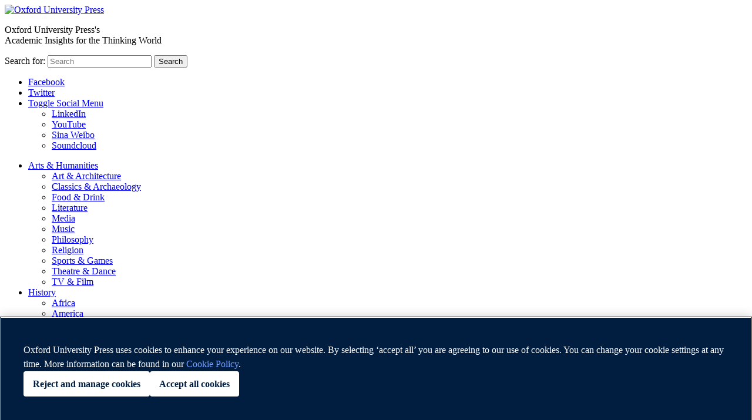

--- FILE ---
content_type: text/html; charset=UTF-8
request_url: https://blog.oup.com/2011/07/ker-biography/
body_size: 14144
content:
<!DOCTYPE html>
<!--[if IE 8]> <html class="no-js lt-ie9" lang="en" > <![endif]-->
<!--[if IE 9]> <html class="no-js lt-ie10" lang="en" > <![endif]-->
<!--[if gt IE 9]><!--> <html class="no-js" lang="en" > <!--<![endif]-->
<head>
	<meta charset="utf-8" />
	<meta name="viewport" content="width=device-width, initial-scale=1.0" />
	<meta name="referrer" content="origin">
	<meta name='robots' content='index, follow, max-image-preview:large, max-snippet:-1, max-video-preview:-1' />
	<style>img:is([sizes="auto" i], [sizes^="auto," i]) { contain-intrinsic-size: 3000px 1500px }</style>
	<!-- OneTrust Cookies Consent Notice start for blog.oup.com -->
<script type="text/javascript" src=https://cdn-ukwest.onetrust.com/consent/0190a2b2-d480-7afd-82ce-b2ed97b53556/OtAutoBlock.js ></script>
<script src=https://cdn-ukwest.onetrust.com/scripttemplates/otSDKStub.js  type="text/javascript" charset="UTF-8" data-domain-script="0190a2b2-d480-7afd-82ce-b2ed97b53556" ></script>
<script type="text/javascript">
function OptanonWrapper() { }
</script>
<!-- OneTrust Cookies Consent Notice end for blog.oup.com -->
	<!-- This site is optimized with the Yoast SEO Premium plugin v26.2 (Yoast SEO v26.2) - https://yoast.com/wordpress/plugins/seo/ -->
	<title>On writing biography | OUPblog</title>
	<meta name="description" content="By Ian Ker The only reason I have for writing the lives of writers and thinkers like Newman and Chesterton is because I think they are important writers and thinkers and I assume that is, if not the only, certainly the, or a major part of, the reason why anyone would wish to read their biographies. I therefore do attempt to bring to life both their thought and their writings for the reader. A reader of a biography of Jane Austen, say, can be assumed to have read all the relatively few novels she wrote, but very few readers of a biography of Newman and Chesterton can be assumed to have read anything more than a tiny portion of their voluminous works." />
	<link rel="canonical" href="https://blog.oup.com/2011/07/ker-biography/" />
	<meta property="og:locale" content="en_GB" />
	<meta property="og:type" content="article" />
	<meta property="og:title" content="On writing biography" />
	<meta property="og:description" content="By Ian Ker The only reason I have for writing the lives of writers and thinkers like Newman and Chesterton is because I think they are important writers and thinkers and I assume that is, if not the only, certainly the, or a major part of, the reason why anyone would wish to read their biographies. I therefore do attempt to bring to life both their thought and their writings for the reader. A reader of a biography of Jane Austen, say, can be assumed to have read all the relatively few novels she wrote, but very few readers of a biography of Newman and Chesterton can be assumed to have read anything more than a tiny portion of their voluminous works." />
	<meta property="og:url" content="https://blog.oup.com/2011/07/ker-biography/" />
	<meta property="og:site_name" content="OUPblog" />
	<meta property="article:publisher" content="https://www.facebook.com/OUPAcademic/" />
	<meta property="article:published_time" content="2011-07-01T07:28:39+00:00" />
	<meta property="article:modified_time" content="2011-07-01T08:35:28+00:00" />
	<meta property="og:image" content="https://oupblog.wpenginepowered.com/wp-content/uploads/2011/03/UK-Website-Button.jpg" />
	<meta name="author" content="OUPblog" />
	<meta name="twitter:card" content="summary_large_image" />
	<meta name="twitter:creator" content="@OUPAcademic" />
	<meta name="twitter:site" content="@OUPAcademic" />
	<meta name="twitter:label1" content="Written by" />
	<meta name="twitter:data1" content="OUPblog" />
	<meta name="twitter:label2" content="Estimated reading time" />
	<meta name="twitter:data2" content="4 minutes" />
	<script type="application/ld+json" class="yoast-schema-graph">{"@context":"https://schema.org","@graph":[{"@type":"Article","@id":"https://blog.oup.com/2011/07/ker-biography/#article","isPartOf":{"@id":"https://blog.oup.com/2011/07/ker-biography/"},"author":{"name":"OUPblog","@id":"https://blog.oup.com/#/schema/person/bb135f40d578b85611acc41ceb1bfcab"},"headline":"On writing biography","datePublished":"2011-07-01T07:28:39+00:00","dateModified":"2011-07-01T08:35:28+00:00","mainEntityOfPage":{"@id":"https://blog.oup.com/2011/07/ker-biography/"},"wordCount":890,"commentCount":1,"publisher":{"@id":"https://blog.oup.com/#organization"},"image":{"@id":"https://blog.oup.com/2011/07/ker-biography/#primaryimage"},"thumbnailUrl":"https://oupblog.wpenginepowered.com/wp-content/uploads/2011/03/UK-Website-Button.jpg","keywords":["Biography","chesterton","hagiography","ian ker","john henry newman","life writing","Literature","ruskin","theology","writing"],"articleSection":["*Featured","Biography","Literature","Religion"],"inLanguage":"en-GB","potentialAction":[{"@type":"CommentAction","name":"Comment","target":["https://blog.oup.com/2011/07/ker-biography/#respond"]}]},{"@type":"WebPage","@id":"https://blog.oup.com/2011/07/ker-biography/","url":"https://blog.oup.com/2011/07/ker-biography/","name":"On writing biography | OUPblog","isPartOf":{"@id":"https://blog.oup.com/#website"},"primaryImageOfPage":{"@id":"https://blog.oup.com/2011/07/ker-biography/#primaryimage"},"image":{"@id":"https://blog.oup.com/2011/07/ker-biography/#primaryimage"},"thumbnailUrl":"https://oupblog.wpenginepowered.com/wp-content/uploads/2011/03/UK-Website-Button.jpg","datePublished":"2011-07-01T07:28:39+00:00","dateModified":"2011-07-01T08:35:28+00:00","description":"By Ian Ker The only reason I have for writing the lives of writers and thinkers like Newman and Chesterton is because I think they are important writers and thinkers and I assume that is, if not the only, certainly the, or a major part of, the reason why anyone would wish to read their biographies. I therefore do attempt to bring to life both their thought and their writings for the reader. A reader of a biography of Jane Austen, say, can be assumed to have read all the relatively few novels she wrote, but very few readers of a biography of Newman and Chesterton can be assumed to have read anything more than a tiny portion of their voluminous works.","breadcrumb":{"@id":"https://blog.oup.com/2011/07/ker-biography/#breadcrumb"},"inLanguage":"en-GB","potentialAction":[{"@type":"ReadAction","target":["https://blog.oup.com/2011/07/ker-biography/"]}]},{"@type":"ImageObject","inLanguage":"en-GB","@id":"https://blog.oup.com/2011/07/ker-biography/#primaryimage","url":"https://oupblog.wpenginepowered.com/wp-content/uploads/2011/03/UK-Website-Button.jpg","contentUrl":"https://oupblog.wpenginepowered.com/wp-content/uploads/2011/03/UK-Website-Button.jpg","width":"204","height":"64"},{"@type":"BreadcrumbList","@id":"https://blog.oup.com/2011/07/ker-biography/#breadcrumb","itemListElement":[{"@type":"ListItem","position":1,"name":"Home","item":"https://blog.oup.com/"},{"@type":"ListItem","position":2,"name":"On writing biography"}]},{"@type":"WebSite","@id":"https://blog.oup.com/#website","url":"https://blog.oup.com/","name":"OUPblog","description":"Academic insights for the thinking world.","publisher":{"@id":"https://blog.oup.com/#organization"},"potentialAction":[{"@type":"SearchAction","target":{"@type":"EntryPoint","urlTemplate":"https://blog.oup.com/?s={search_term_string}"},"query-input":{"@type":"PropertyValueSpecification","valueRequired":true,"valueName":"search_term_string"}}],"inLanguage":"en-GB"},{"@type":"Organization","@id":"https://blog.oup.com/#organization","name":"Oxford University Press","alternateName":"OUP","url":"https://blog.oup.com/","logo":{"@type":"ImageObject","inLanguage":"en-GB","@id":"https://blog.oup.com/#/schema/logo/image/","url":"https://oupblog.wpenginepowered.com/wp-content/uploads/2023/01/Oxford-Academic-logo-white-square-696.jpg","contentUrl":"https://oupblog.wpenginepowered.com/wp-content/uploads/2023/01/Oxford-Academic-logo-white-square-696.jpg","width":696,"height":696,"caption":"Oxford University Press"},"image":{"@id":"https://blog.oup.com/#/schema/logo/image/"},"sameAs":["https://www.facebook.com/OUPAcademic/","https://x.com/OUPAcademic","https://www.linkedin.com/showcase/oup-academic/","http://www.pinterest.com/oupacademic","https://www.youtube.com/user/OUPAcademic"]},{"@type":"Person","@id":"https://blog.oup.com/#/schema/person/bb135f40d578b85611acc41ceb1bfcab","name":"OUPblog","url":"https://blog.oup.com/author/gabsocialmedia/"}]}</script>
	<!-- / Yoast SEO Premium plugin. -->


<link rel='dns-prefetch' href='//stats.wp.com' />
<link rel='dns-prefetch' href='//v0.wordpress.com' />
<link rel='stylesheet' id='wp-block-library-css' href='https://oupblog.wpenginepowered.com/wp-includes/css/dist/block-library/style.min.css?ver=6.8.3' type='text/css' media='all' />
<style id='classic-theme-styles-inline-css' type='text/css'>
/*! This file is auto-generated */
.wp-block-button__link{color:#fff;background-color:#32373c;border-radius:9999px;box-shadow:none;text-decoration:none;padding:calc(.667em + 2px) calc(1.333em + 2px);font-size:1.125em}.wp-block-file__button{background:#32373c;color:#fff;text-decoration:none}
</style>
<link rel='stylesheet' id='ultimate_blocks-cgb-style-css-css' href='https://oupblog.wpenginepowered.com/wp-content/plugins/ultimate-blocks/dist/blocks.style.build.css?ver=3.4.4' type='text/css' media='all' />
<style id='pdfemb-pdf-embedder-viewer-style-inline-css' type='text/css'>
.wp-block-pdfemb-pdf-embedder-viewer{max-width:none}

</style>
<link rel='stylesheet' id='mediaelement-css' href='https://oupblog.wpenginepowered.com/wp-includes/js/mediaelement/mediaelementplayer-legacy.min.css?ver=4.2.17' type='text/css' media='all' />
<link rel='stylesheet' id='wp-mediaelement-css' href='https://oupblog.wpenginepowered.com/wp-includes/js/mediaelement/wp-mediaelement.min.css?ver=6.8.3' type='text/css' media='all' />
<style id='jetpack-sharing-buttons-style-inline-css' type='text/css'>
.jetpack-sharing-buttons__services-list{display:flex;flex-direction:row;flex-wrap:wrap;gap:0;list-style-type:none;margin:5px;padding:0}.jetpack-sharing-buttons__services-list.has-small-icon-size{font-size:12px}.jetpack-sharing-buttons__services-list.has-normal-icon-size{font-size:16px}.jetpack-sharing-buttons__services-list.has-large-icon-size{font-size:24px}.jetpack-sharing-buttons__services-list.has-huge-icon-size{font-size:36px}@media print{.jetpack-sharing-buttons__services-list{display:none!important}}.editor-styles-wrapper .wp-block-jetpack-sharing-buttons{gap:0;padding-inline-start:0}ul.jetpack-sharing-buttons__services-list.has-background{padding:1.25em 2.375em}
</style>
<style id='powerpress-player-block-style-inline-css' type='text/css'>


</style>
<style id='global-styles-inline-css' type='text/css'>
:root{--wp--preset--aspect-ratio--square: 1;--wp--preset--aspect-ratio--4-3: 4/3;--wp--preset--aspect-ratio--3-4: 3/4;--wp--preset--aspect-ratio--3-2: 3/2;--wp--preset--aspect-ratio--2-3: 2/3;--wp--preset--aspect-ratio--16-9: 16/9;--wp--preset--aspect-ratio--9-16: 9/16;--wp--preset--color--black: #000000;--wp--preset--color--cyan-bluish-gray: #abb8c3;--wp--preset--color--white: #ffffff;--wp--preset--color--pale-pink: #f78da7;--wp--preset--color--vivid-red: #cf2e2e;--wp--preset--color--luminous-vivid-orange: #ff6900;--wp--preset--color--luminous-vivid-amber: #fcb900;--wp--preset--color--light-green-cyan: #7bdcb5;--wp--preset--color--vivid-green-cyan: #00d084;--wp--preset--color--pale-cyan-blue: #8ed1fc;--wp--preset--color--vivid-cyan-blue: #0693e3;--wp--preset--color--vivid-purple: #9b51e0;--wp--preset--gradient--vivid-cyan-blue-to-vivid-purple: linear-gradient(135deg,rgba(6,147,227,1) 0%,rgb(155,81,224) 100%);--wp--preset--gradient--light-green-cyan-to-vivid-green-cyan: linear-gradient(135deg,rgb(122,220,180) 0%,rgb(0,208,130) 100%);--wp--preset--gradient--luminous-vivid-amber-to-luminous-vivid-orange: linear-gradient(135deg,rgba(252,185,0,1) 0%,rgba(255,105,0,1) 100%);--wp--preset--gradient--luminous-vivid-orange-to-vivid-red: linear-gradient(135deg,rgba(255,105,0,1) 0%,rgb(207,46,46) 100%);--wp--preset--gradient--very-light-gray-to-cyan-bluish-gray: linear-gradient(135deg,rgb(238,238,238) 0%,rgb(169,184,195) 100%);--wp--preset--gradient--cool-to-warm-spectrum: linear-gradient(135deg,rgb(74,234,220) 0%,rgb(151,120,209) 20%,rgb(207,42,186) 40%,rgb(238,44,130) 60%,rgb(251,105,98) 80%,rgb(254,248,76) 100%);--wp--preset--gradient--blush-light-purple: linear-gradient(135deg,rgb(255,206,236) 0%,rgb(152,150,240) 100%);--wp--preset--gradient--blush-bordeaux: linear-gradient(135deg,rgb(254,205,165) 0%,rgb(254,45,45) 50%,rgb(107,0,62) 100%);--wp--preset--gradient--luminous-dusk: linear-gradient(135deg,rgb(255,203,112) 0%,rgb(199,81,192) 50%,rgb(65,88,208) 100%);--wp--preset--gradient--pale-ocean: linear-gradient(135deg,rgb(255,245,203) 0%,rgb(182,227,212) 50%,rgb(51,167,181) 100%);--wp--preset--gradient--electric-grass: linear-gradient(135deg,rgb(202,248,128) 0%,rgb(113,206,126) 100%);--wp--preset--gradient--midnight: linear-gradient(135deg,rgb(2,3,129) 0%,rgb(40,116,252) 100%);--wp--preset--font-size--small: 13px;--wp--preset--font-size--medium: 20px;--wp--preset--font-size--large: 36px;--wp--preset--font-size--x-large: 42px;--wp--preset--spacing--20: 0.44rem;--wp--preset--spacing--30: 0.67rem;--wp--preset--spacing--40: 1rem;--wp--preset--spacing--50: 1.5rem;--wp--preset--spacing--60: 2.25rem;--wp--preset--spacing--70: 3.38rem;--wp--preset--spacing--80: 5.06rem;--wp--preset--shadow--natural: 6px 6px 9px rgba(0, 0, 0, 0.2);--wp--preset--shadow--deep: 12px 12px 50px rgba(0, 0, 0, 0.4);--wp--preset--shadow--sharp: 6px 6px 0px rgba(0, 0, 0, 0.2);--wp--preset--shadow--outlined: 6px 6px 0px -3px rgba(255, 255, 255, 1), 6px 6px rgba(0, 0, 0, 1);--wp--preset--shadow--crisp: 6px 6px 0px rgba(0, 0, 0, 1);}:where(.is-layout-flex){gap: 0.5em;}:where(.is-layout-grid){gap: 0.5em;}body .is-layout-flex{display: flex;}.is-layout-flex{flex-wrap: wrap;align-items: center;}.is-layout-flex > :is(*, div){margin: 0;}body .is-layout-grid{display: grid;}.is-layout-grid > :is(*, div){margin: 0;}:where(.wp-block-columns.is-layout-flex){gap: 2em;}:where(.wp-block-columns.is-layout-grid){gap: 2em;}:where(.wp-block-post-template.is-layout-flex){gap: 1.25em;}:where(.wp-block-post-template.is-layout-grid){gap: 1.25em;}.has-black-color{color: var(--wp--preset--color--black) !important;}.has-cyan-bluish-gray-color{color: var(--wp--preset--color--cyan-bluish-gray) !important;}.has-white-color{color: var(--wp--preset--color--white) !important;}.has-pale-pink-color{color: var(--wp--preset--color--pale-pink) !important;}.has-vivid-red-color{color: var(--wp--preset--color--vivid-red) !important;}.has-luminous-vivid-orange-color{color: var(--wp--preset--color--luminous-vivid-orange) !important;}.has-luminous-vivid-amber-color{color: var(--wp--preset--color--luminous-vivid-amber) !important;}.has-light-green-cyan-color{color: var(--wp--preset--color--light-green-cyan) !important;}.has-vivid-green-cyan-color{color: var(--wp--preset--color--vivid-green-cyan) !important;}.has-pale-cyan-blue-color{color: var(--wp--preset--color--pale-cyan-blue) !important;}.has-vivid-cyan-blue-color{color: var(--wp--preset--color--vivid-cyan-blue) !important;}.has-vivid-purple-color{color: var(--wp--preset--color--vivid-purple) !important;}.has-black-background-color{background-color: var(--wp--preset--color--black) !important;}.has-cyan-bluish-gray-background-color{background-color: var(--wp--preset--color--cyan-bluish-gray) !important;}.has-white-background-color{background-color: var(--wp--preset--color--white) !important;}.has-pale-pink-background-color{background-color: var(--wp--preset--color--pale-pink) !important;}.has-vivid-red-background-color{background-color: var(--wp--preset--color--vivid-red) !important;}.has-luminous-vivid-orange-background-color{background-color: var(--wp--preset--color--luminous-vivid-orange) !important;}.has-luminous-vivid-amber-background-color{background-color: var(--wp--preset--color--luminous-vivid-amber) !important;}.has-light-green-cyan-background-color{background-color: var(--wp--preset--color--light-green-cyan) !important;}.has-vivid-green-cyan-background-color{background-color: var(--wp--preset--color--vivid-green-cyan) !important;}.has-pale-cyan-blue-background-color{background-color: var(--wp--preset--color--pale-cyan-blue) !important;}.has-vivid-cyan-blue-background-color{background-color: var(--wp--preset--color--vivid-cyan-blue) !important;}.has-vivid-purple-background-color{background-color: var(--wp--preset--color--vivid-purple) !important;}.has-black-border-color{border-color: var(--wp--preset--color--black) !important;}.has-cyan-bluish-gray-border-color{border-color: var(--wp--preset--color--cyan-bluish-gray) !important;}.has-white-border-color{border-color: var(--wp--preset--color--white) !important;}.has-pale-pink-border-color{border-color: var(--wp--preset--color--pale-pink) !important;}.has-vivid-red-border-color{border-color: var(--wp--preset--color--vivid-red) !important;}.has-luminous-vivid-orange-border-color{border-color: var(--wp--preset--color--luminous-vivid-orange) !important;}.has-luminous-vivid-amber-border-color{border-color: var(--wp--preset--color--luminous-vivid-amber) !important;}.has-light-green-cyan-border-color{border-color: var(--wp--preset--color--light-green-cyan) !important;}.has-vivid-green-cyan-border-color{border-color: var(--wp--preset--color--vivid-green-cyan) !important;}.has-pale-cyan-blue-border-color{border-color: var(--wp--preset--color--pale-cyan-blue) !important;}.has-vivid-cyan-blue-border-color{border-color: var(--wp--preset--color--vivid-cyan-blue) !important;}.has-vivid-purple-border-color{border-color: var(--wp--preset--color--vivid-purple) !important;}.has-vivid-cyan-blue-to-vivid-purple-gradient-background{background: var(--wp--preset--gradient--vivid-cyan-blue-to-vivid-purple) !important;}.has-light-green-cyan-to-vivid-green-cyan-gradient-background{background: var(--wp--preset--gradient--light-green-cyan-to-vivid-green-cyan) !important;}.has-luminous-vivid-amber-to-luminous-vivid-orange-gradient-background{background: var(--wp--preset--gradient--luminous-vivid-amber-to-luminous-vivid-orange) !important;}.has-luminous-vivid-orange-to-vivid-red-gradient-background{background: var(--wp--preset--gradient--luminous-vivid-orange-to-vivid-red) !important;}.has-very-light-gray-to-cyan-bluish-gray-gradient-background{background: var(--wp--preset--gradient--very-light-gray-to-cyan-bluish-gray) !important;}.has-cool-to-warm-spectrum-gradient-background{background: var(--wp--preset--gradient--cool-to-warm-spectrum) !important;}.has-blush-light-purple-gradient-background{background: var(--wp--preset--gradient--blush-light-purple) !important;}.has-blush-bordeaux-gradient-background{background: var(--wp--preset--gradient--blush-bordeaux) !important;}.has-luminous-dusk-gradient-background{background: var(--wp--preset--gradient--luminous-dusk) !important;}.has-pale-ocean-gradient-background{background: var(--wp--preset--gradient--pale-ocean) !important;}.has-electric-grass-gradient-background{background: var(--wp--preset--gradient--electric-grass) !important;}.has-midnight-gradient-background{background: var(--wp--preset--gradient--midnight) !important;}.has-small-font-size{font-size: var(--wp--preset--font-size--small) !important;}.has-medium-font-size{font-size: var(--wp--preset--font-size--medium) !important;}.has-large-font-size{font-size: var(--wp--preset--font-size--large) !important;}.has-x-large-font-size{font-size: var(--wp--preset--font-size--x-large) !important;}
:where(.wp-block-post-template.is-layout-flex){gap: 1.25em;}:where(.wp-block-post-template.is-layout-grid){gap: 1.25em;}
:where(.wp-block-columns.is-layout-flex){gap: 2em;}:where(.wp-block-columns.is-layout-grid){gap: 2em;}
:root :where(.wp-block-pullquote){font-size: 1.5em;line-height: 1.6;}
</style>
<link rel='stylesheet' id='ub-extension-style-css-css' href='https://oupblog.wpenginepowered.com/wp-content/plugins/ultimate-blocks/src/extensions/style.css?ver=6.8.3' type='text/css' media='all' />
<link rel='stylesheet' id='main-css' href='https://oupblog.wpenginepowered.com/wp-content/themes/oup-blog-usa/style.css?ver=6.8.3' type='text/css' media='all' />
<script type="text/javascript" src="https://oupblog.wpenginepowered.com/wp-includes/js/jquery/jquery.min.js?ver=3.7.1" id="jquery-core-js"></script>
<script type="text/javascript" src="https://oupblog.wpenginepowered.com/wp-includes/js/jquery/jquery-migrate.min.js?ver=3.4.1" id="jquery-migrate-js"></script>
<link rel="https://api.w.org/" href="https://blog.oup.com/wp-json/" /><link rel="alternate" title="JSON" type="application/json" href="https://blog.oup.com/wp-json/wp/v2/posts/17221" /><link rel="EditURI" type="application/rsd+xml" title="RSD" href="https://blog.oup.com/xmlrpc.php?rsd" />
<link rel='shortlink' href='https://blog.oup.com/?p=17221' />
<link rel="alternate" title="oEmbed (JSON)" type="application/json+oembed" href="https://blog.oup.com/wp-json/oembed/1.0/embed?url=https%3A%2F%2Fblog.oup.com%2F2011%2F07%2Fker-biography%2F" />
<link rel="alternate" title="oEmbed (XML)" type="text/xml+oembed" href="https://blog.oup.com/wp-json/oembed/1.0/embed?url=https%3A%2F%2Fblog.oup.com%2F2011%2F07%2Fker-biography%2F&#038;format=xml" />
            <script type="text/javascript"><!--
                                function powerpress_pinw(pinw_url){window.open(pinw_url, 'PowerPressPlayer','toolbar=0,status=0,resizable=1,width=460,height=320');	return false;}
                //-->

                // tabnab protection
                window.addEventListener('load', function () {
                    // make all links have rel="noopener noreferrer"
                    document.querySelectorAll('a[target="_blank"]').forEach(link => {
                        link.setAttribute('rel', 'noopener noreferrer');
                    });
                });
            </script>
            	<style>img#wpstats{display:none}</style>
				<style type="text/css" id="wp-custom-css">
			table, th, td {
	border: 1px solid black;
}
th, td {
	padding: 5px;
}
.pull blockquote, .pull figure {
     margin-left: 0px; 
    max-width: 100%;
    float: none;
}
@media only screen and (min-width: 768px){
.pull {
    position: relative;
    float: left;
}
}
@media only screen and (min-width: 768px){.pull blockquote, .pull figure { margin-right: -56.5789473684%; margin-left:0px; float: left !important; max-width:539px; margin-top:0px;}
}		</style>
			<!--[if lt IE 9]>
		<script src="https://oupblog.wpenginepowered.com/wp-content/themes/oup-blog-usa//build/js/oldie.min.js"></script>
	<![endif]-->
	<script type="text/javascript" src="//use.typekit.net/skl2qzg.js"></script>
	<script type="text/javascript">try{Typekit.load();}catch(e){}</script>
			<script type="text/javascript">var switchTo5x=true;</script>
		<!--<script type="text/javascript" src="https://ws.sharethis.com/button/buttons.js"></script>
		<script type="text/javascript" src="https://ss.sharethis.com/loader.js"></script>-->

		

			<meta name="post_category" content="Biography"/>

			

			<meta name="post_category" content="Literature"/>

			

			<meta name="post_category" content="Religion"/>

				<!-- Google Tag Manager -->
	<script>(function(w,d,s,l,i){w[l]=w[l]||[];w[l].push({'gtm.start':
	new Date().getTime(),event:'gtm.js'});var f=d.getElementsByTagName(s)[0],
	j=d.createElement(s),dl=l!='dataLayer'?'&l='+l:'';j.async=true;j.src=
	'https://www.googletagmanager.com/gtm.js?id='+i+dl;f.parentNode.insertBefore(j,f);
	})(window,document,'script','dataLayer','GTM-PPLTJ7H');</script>
	<!-- End Google Tag Manager -->
</head>
<body class="wp-singular post-template-default single single-post postid-17221 single-format-standard wp-theme-oup-blog-usa">
<!-- Google Tag Manager (noscript) -->
<noscript><iframe src="https://www.googletagmanager.com/ns.html?id=GTM-PPLTJ7H"
height="0" width="0" style="display:none;visibility:hidden"></iframe></noscript>
<!-- End Google Tag Manager (noscript) -->
<header>
	<div class="header__top">
		<div class="row">
			<a href="https://blog.oup.com/" class="logo">
				<img src="https://oupblog.wpenginepowered.com/wp-content/themes/oup-blog-usa//images/oup-logo.png" alt="Oxford University Press" />
			</a>
			<p class="header__tagline left">Oxford University Press's<br />Academic Insights for the Thinking World</p>
			<form role="search" method="get" class="header__search" action="https://blog.oup.com/">
	<label for="search" class="vh">Search for:</label>
	<input type="search" class="search-field" placeholder="Search" value="" name="s" title="Search for:" id="search" />
	<button type="submit" class="search-submit"><span>Search</span></button>
</form>
<ul id="menu-social-menu" class="menu social__nav list--plain"><li id="menu-item-73548" class="social__icon social__icon--facebook menu-item menu-item-type-custom menu-item-object-custom menu-item-73548"><a target="_blank" href="http://www.facebook.com/OUPAcademic">Facebook</a></li>
<li id="menu-item-73547" class="social__icon social__icon--twitter menu-item menu-item-type-custom menu-item-object-custom menu-item-73547"><a target="_blank" href="http://twitter.com/OUPAcademic">Twitter</a></li>
<li id="menu-item-73625" class="social__toggle menu-item menu-item-type-custom menu-item-object-custom menu-item-has-children menu-item-73625"><a href="#">Toggle Social Menu</a>
<ul class="sub-menu">
	<li id="menu-item-142570" class="menu-item menu-item-type-custom menu-item-object-custom menu-item-142570"><a href="https://www.linkedin.com/showcase/oup-academic/">LinkedIn</a></li>
	<li id="menu-item-73628" class="menu-item menu-item-type-custom menu-item-object-custom menu-item-73628"><a target="_blank" href="http://www.youtube.com/oupacademic">YouTube</a></li>
	<li id="menu-item-73630" class="menu-item menu-item-type-custom menu-item-object-custom menu-item-73630"><a target="_blank" href="http://e.weibo.com/oupacademic">Sina Weibo</a></li>
	<li id="menu-item-73631" class="menu-item menu-item-type-custom menu-item-object-custom menu-item-73631"><a target="_blank" href="https://soundcloud.com/oupacademic">Soundcloud</a></li>
</ul>
</li>
</ul>		</div>
	</div>
	<div class="header__bottom">
		<div class="row">
			<nav class="menu-header-menu-container"><ul id="topNav" class="menu header__nav list--plain"><li id="menu-item-73542" class="menu-item menu-item-type-taxonomy menu-item-object-category current-post-ancestor menu-item-has-children menu-item-73542"><a href="https://blog.oup.com/category/arts_and_humanities/">Arts &amp; Humanities</a>
<ul class="sub-menu">
	<li id="menu-item-73595" class="menu-item menu-item-type-taxonomy menu-item-object-category menu-item-73595"><a href="https://blog.oup.com/category/arts_and_humanities/art_and_architecture/">Art &amp; Architecture</a></li>
	<li id="menu-item-73581" class="menu-item menu-item-type-taxonomy menu-item-object-category menu-item-73581"><a href="https://blog.oup.com/category/arts_and_humanities/classics_and_archaeology/">Classics &amp; Archaeology</a></li>
	<li id="menu-item-73596" class="menu-item menu-item-type-taxonomy menu-item-object-category menu-item-73596"><a href="https://blog.oup.com/category/arts_and_humanities/food_and_drink/">Food &amp; Drink</a></li>
	<li id="menu-item-73582" class="menu-item menu-item-type-taxonomy menu-item-object-category current-post-ancestor current-menu-parent current-post-parent menu-item-73582"><a href="https://blog.oup.com/category/arts_and_humanities/literature/">Literature</a></li>
	<li id="menu-item-73568" class="menu-item menu-item-type-taxonomy menu-item-object-category menu-item-73568"><a href="https://blog.oup.com/category/arts_and_humanities/media/">Media</a></li>
	<li id="menu-item-73597" class="menu-item menu-item-type-taxonomy menu-item-object-category menu-item-73597"><a href="https://blog.oup.com/category/arts_and_humanities/music/">Music</a></li>
	<li id="menu-item-73583" class="menu-item menu-item-type-taxonomy menu-item-object-category menu-item-73583"><a href="https://blog.oup.com/category/arts_and_humanities/philosophy/">Philosophy</a></li>
	<li id="menu-item-73584" class="menu-item menu-item-type-taxonomy menu-item-object-category current-post-ancestor current-menu-parent current-post-parent menu-item-73584"><a href="https://blog.oup.com/category/arts_and_humanities/religion/">Religion</a></li>
	<li id="menu-item-73598" class="menu-item menu-item-type-taxonomy menu-item-object-category menu-item-73598"><a href="https://blog.oup.com/category/arts_and_humanities/sports-games/">Sports &amp; Games</a></li>
	<li id="menu-item-73599" class="menu-item menu-item-type-taxonomy menu-item-object-category menu-item-73599"><a href="https://blog.oup.com/category/arts_and_humanities/theatre-dance-leisure/">Theatre &amp; Dance</a></li>
	<li id="menu-item-73600" class="menu-item menu-item-type-taxonomy menu-item-object-category menu-item-73600"><a href="https://blog.oup.com/category/arts_and_humanities/tv-film/">TV &amp; Film</a></li>
</ul>
</li>
<li id="menu-item-73541" class="menu-item menu-item-type-taxonomy menu-item-object-category current-post-ancestor menu-item-has-children menu-item-73541"><a href="https://blog.oup.com/category/history/">History</a>
<ul class="sub-menu">
	<li id="menu-item-73580" class="menu-item menu-item-type-taxonomy menu-item-object-category menu-item-73580"><a href="https://blog.oup.com/category/history/africanhistory/">Africa</a></li>
	<li id="menu-item-73585" class="menu-item menu-item-type-taxonomy menu-item-object-category menu-item-73585"><a href="https://blog.oup.com/category/history/american_history/">America</a></li>
	<li id="menu-item-73587" class="menu-item menu-item-type-taxonomy menu-item-object-category menu-item-73587"><a href="https://blog.oup.com/category/history/asia_/">Asia</a></li>
	<li id="menu-item-73588" class="menu-item menu-item-type-taxonomy menu-item-object-category current-post-ancestor current-menu-parent current-post-parent menu-item-73588"><a href="https://blog.oup.com/category/history/biography/">Biography</a></li>
	<li id="menu-item-73589" class="menu-item menu-item-type-taxonomy menu-item-object-category menu-item-73589"><a href="https://blog.oup.com/category/history/uk_history/">British</a></li>
	<li id="menu-item-73590" class="menu-item menu-item-type-taxonomy menu-item-object-category menu-item-73590"><a href="https://blog.oup.com/category/history/europe_/">Europe</a></li>
	<li id="menu-item-73586" class="menu-item menu-item-type-taxonomy menu-item-object-category menu-item-73586"><a href="https://blog.oup.com/category/history/latin_america/">Latin America</a></li>
	<li id="menu-item-73591" class="menu-item menu-item-type-taxonomy menu-item-object-category menu-item-73591"><a href="https://blog.oup.com/category/history/middle_east/">Middle East</a></li>
	<li id="menu-item-73592" class="menu-item menu-item-type-taxonomy menu-item-object-category menu-item-73592"><a href="https://blog.oup.com/category/history/oralhistory/">Oral History</a></li>
	<li id="menu-item-73593" class="menu-item menu-item-type-taxonomy menu-item-object-category menu-item-73593"><a href="https://blog.oup.com/category/history/this_day_in_history/">This Day in History</a></li>
	<li id="menu-item-73594" class="menu-item menu-item-type-taxonomy menu-item-object-category menu-item-73594"><a href="https://blog.oup.com/category/history/world_history/">World</a></li>
</ul>
</li>
<li id="menu-item-73539" class="menu-item menu-item-type-taxonomy menu-item-object-category menu-item-has-children menu-item-73539"><a href="https://blog.oup.com/category/language-words/">Language</a>
<ul class="sub-menu">
	<li id="menu-item-73574" class="menu-item menu-item-type-taxonomy menu-item-object-category menu-item-73574"><a href="https://blog.oup.com/category/language-words/lexicography/">Dictionaries &amp; Lexicography</a></li>
	<li id="menu-item-73575" class="menu-item menu-item-type-taxonomy menu-item-object-category menu-item-73575"><a href="https://blog.oup.com/category/language-words/linguistics-grammar/">Linguistics</a></li>
	<li id="menu-item-73576" class="menu-item menu-item-type-taxonomy menu-item-object-category menu-item-73576"><a href="https://blog.oup.com/category/series-columns/oxford_etymologist/">Oxford Etymologist</a></li>
	<li id="menu-item-73578" class="menu-item menu-item-type-taxonomy menu-item-object-category menu-item-73578"><a href="https://blog.oup.com/category/language-words/word_of_the_year/">Word of the Year</a></li>
</ul>
</li>
<li id="menu-item-73567" class="menu-item menu-item-type-taxonomy menu-item-object-category menu-item-has-children menu-item-73567"><a href="https://blog.oup.com/category/law-legal/">Law</a>
<ul class="sub-menu">
	<li id="menu-item-151385" class="menu-item menu-item-type-taxonomy menu-item-object-category menu-item-151385"><a href="https://blog.oup.com/category/law-legal/academic-law/">Academic Law</a></li>
	<li id="menu-item-151386" class="menu-item menu-item-type-taxonomy menu-item-object-category menu-item-151386"><a href="https://blog.oup.com/category/law-legal/professional-law/">Professional Law</a></li>
</ul>
</li>
<li id="menu-item-73538" class="menu-item menu-item-type-taxonomy menu-item-object-category menu-item-has-children menu-item-73538"><a href="https://blog.oup.com/category/science_medicine/">Science &amp; Medicine</a>
<ul class="sub-menu">
	<li id="menu-item-144024" class="menu-item menu-item-type-taxonomy menu-item-object-category menu-item-144024"><a href="https://blog.oup.com/category/science_medicine/covid-19/">COVID-19</a></li>
	<li id="menu-item-73570" class="menu-item menu-item-type-taxonomy menu-item-object-category menu-item-73570"><a href="https://blog.oup.com/category/science_medicine/environment_lifesci/">Earth &amp; Life Sciences</a></li>
	<li id="menu-item-73571" class="menu-item menu-item-type-taxonomy menu-item-object-category menu-item-73571"><a href="https://blog.oup.com/category/science_medicine/health_medicine/">Health &amp; Medicine</a></li>
	<li id="menu-item-73572" class="menu-item menu-item-type-taxonomy menu-item-object-category menu-item-73572"><a href="https://blog.oup.com/category/science_medicine/mathematics-science/">Mathematics</a></li>
	<li id="menu-item-73550" class="menu-item menu-item-type-taxonomy menu-item-object-category menu-item-73550"><a href="https://blog.oup.com/category/science_medicine/physics_chemistry/">Physics &amp; Chemistry</a></li>
	<li id="menu-item-73545" class="menu-item menu-item-type-taxonomy menu-item-object-category menu-item-73545"><a href="https://blog.oup.com/category/science_medicine/psychology/">Psychology &amp; Neuroscience</a></li>
	<li id="menu-item-73546" class="menu-item menu-item-type-taxonomy menu-item-object-category menu-item-73546"><a href="https://blog.oup.com/category/science_medicine/technology/">Technology</a></li>
</ul>
</li>
<li id="menu-item-73543" class="menu-item menu-item-type-taxonomy menu-item-object-category menu-item-has-children menu-item-73543"><a href="https://blog.oup.com/category/social_sciences/">Social Sciences</a>
<ul class="sub-menu">
	<li id="menu-item-73601" class="menu-item menu-item-type-taxonomy menu-item-object-category menu-item-73601"><a href="https://blog.oup.com/category/social_sciences/anthropology/">Anthropology</a></li>
	<li id="menu-item-73566" class="menu-item menu-item-type-taxonomy menu-item-object-category menu-item-73566"><a href="https://blog.oup.com/category/social_sciences/business_economics/">Business &amp; Economics</a></li>
	<li id="menu-item-73602" class="menu-item menu-item-type-taxonomy menu-item-object-category menu-item-73602"><a href="https://blog.oup.com/category/social_sciences/education/">Education</a></li>
	<li id="menu-item-73603" class="menu-item menu-item-type-taxonomy menu-item-object-category menu-item-73603"><a href="https://blog.oup.com/category/social_sciences/geography/">Geography</a></li>
	<li id="menu-item-73569" class="menu-item menu-item-type-taxonomy menu-item-object-category menu-item-73569"><a href="https://blog.oup.com/category/social_sciences/politics-political-science/">Politics</a></li>
	<li id="menu-item-73573" class="menu-item menu-item-type-taxonomy menu-item-object-category menu-item-73573"><a href="https://blog.oup.com/category/social_sciences/socialwork/">Social Work</a></li>
	<li id="menu-item-73605" class="menu-item menu-item-type-taxonomy menu-item-object-category menu-item-73605"><a href="https://blog.oup.com/category/social_sciences/sociology/">Sociology</a></li>
</ul>
</li>
<li id="menu-item-73544" class="menu-item menu-item-type-taxonomy menu-item-object-category menu-item-has-children menu-item-73544"><a href="https://blog.oup.com/category/multimedia/">Multimedia</a>
<ul class="sub-menu">
	<li id="menu-item-73606" class="menu-item menu-item-type-taxonomy menu-item-object-category menu-item-73606"><a href="https://blog.oup.com/category/multimedia/audio_podcasts/">Audio &amp; Podcasts</a></li>
	<li id="menu-item-73607" class="menu-item menu-item-type-taxonomy menu-item-object-category menu-item-73607"><a href="https://blog.oup.com/category/multimedia/images_slideshows/">Images &amp; Slideshows</a></li>
	<li id="menu-item-87349" class="menu-item menu-item-type-taxonomy menu-item-object-category menu-item-87349"><a href="https://blog.oup.com/category/multimedia/infographics/">Infographics</a></li>
	<li id="menu-item-87348" class="menu-item menu-item-type-taxonomy menu-item-object-category menu-item-87348"><a href="https://blog.oup.com/category/multimedia/maps-multimedia/">Maps</a></li>
	<li id="menu-item-73608" class="menu-item menu-item-type-taxonomy menu-item-object-category menu-item-73608"><a href="https://blog.oup.com/category/multimedia/quizzes-polls/">Quizzes &amp; Polls</a></li>
	<li id="menu-item-73609" class="menu-item menu-item-type-taxonomy menu-item-object-category menu-item-73609"><a href="https://blog.oup.com/category/multimedia/oxford_comment/">The Oxford Comment</a></li>
	<li id="menu-item-100671" class="menu-item menu-item-type-taxonomy menu-item-object-category menu-item-100671"><a href="https://blog.oup.com/category/multimedia/interactive-timelines/">Timelines</a></li>
	<li id="menu-item-73610" class="menu-item menu-item-type-taxonomy menu-item-object-category menu-item-73610"><a href="https://blog.oup.com/category/multimedia/videos/">Videos</a></li>
</ul>
</li>
<li id="menu-item-73613" class="menu-item menu-item-type-taxonomy menu-item-object-category menu-item-has-children menu-item-73613"><a href="https://blog.oup.com/category/series-columns/">Series &amp; Columns</a>
<ul class="sub-menu">
	<li id="menu-item-114160" class="menu-item menu-item-type-taxonomy menu-item-object-category menu-item-114160"><a href="https://blog.oup.com/category/series-columns/between-the-lines-with-edwin-battistella/">Between the Lines with Edwin Battistella</a></li>
	<li id="menu-item-146153" class="menu-item menu-item-type-taxonomy menu-item-object-category menu-item-146153"><a href="https://blog.oup.com/category/series-columns/libraries/">Libraries</a></li>
	<li id="menu-item-73766" class="menu-item menu-item-type-taxonomy menu-item-object-category menu-item-73766"><a href="https://blog.oup.com/category/series-columns/oxford_etymologist/">Oxford Etymologist</a></li>
	<li id="menu-item-73765" class="menu-item menu-item-type-taxonomy menu-item-object-category menu-item-73765"><a href="https://blog.oup.com/category/series-columns/oxford-worlds-classics-owc/">Oxford World&#8217;s Classics</a></li>
	<li id="menu-item-144600" class="menu-item menu-item-type-taxonomy menu-item-object-category menu-item-144600"><a href="https://blog.oup.com/category/arts_and_humanities/philosopher-of-the-month/">Philosopher of the Month</a></li>
	<li id="menu-item-148308" class="menu-item menu-item-type-taxonomy menu-item-object-category menu-item-148308"><a href="https://blog.oup.com/category/series-columns/publishing-101/">Publishing 101</a></li>
	<li id="menu-item-146493" class="menu-item menu-item-type-taxonomy menu-item-object-category menu-item-146493"><a href="https://blog.oup.com/category/shape/">SHAPE</a></li>
</ul>
</li>
</ul></nav>		</div>
	</div>
</header>
<div class="content">
	<div class="row content-row ">
						<article>
					<header class="article__header">

						<h1>On writing biography</h1>					</header>
					<div class="article__main" id="singleArticleContent">
						<div class="article__sidebar">
															<div class="book">
									<div class="book__inner">
																					<img src="https://oupblog.wpenginepowered.com/wp-content/uploads/2011/06/Chesterton.jpg" alt="" class="book__image" width="183" height="258" />
											
										<h2 class="book__title">
											G. K. Chesterton: A Biography										</h2>

																			</div>
									<div class="book__links cf">
																					<a href="http://www.bookdepository.co.uk/G-K-Chesterton-Ian-Ker/9780199601288"  target="_blank" class="btn " id="buyNowLink" data-title="G. K. Chesterton: A Biography">Buy Now</a>
																				</div>
								</div>
															
							<div id="trendmd-suggestions"><script defer src='//js.trendmd.com/trendmd.min.js' data-trendmdconfig='{"journal_id":"86242", "element":"#trendmd-suggestions"}'></script></div>
							
						</div>

						<div class="article__body">

							<ul class="article__meta list--inline">
																<li class="right">
									<time  datetime="2011-07-01">July 1<sup>st</sup> 2011</time>								</li>
							</ul>
							<div class="article__the-content article__the-content--single">
								<p><a href="http://twitter.com/share" class="twitter-share-button" data-count="none" data-via="OUPAcademic">Tweet</a><script type="text/javascript" src="http://platform.twitter.com/widgets.js"></script></p>
<h4>By Ian Ker</h4>
<p><strong> </strong><br />
Oxford University Press recently published my new book, <a href="http://www.bookdepository.co.uk/G-K-Chesterton-Ian-Ker/9780199601288" target="_blank">G. K. Chesterton:  A Biography</a>.  The reviews remind me of the reviews I received when OUP published my <a href="http://www.amazon.co.uk/John-Henry-Newman-Ian-Ker/dp/019956910X/" target="_blank">biography of John Henry Newman</a> more than twenty years ago, although the kind of reviewer who is asked to review a life of Chesterton is quite likely to be a very different kind of reviewer from the reviewer who would review a life of Newman.  However, there are similarities between the responses to the two books and they have caused me to reflect on the kind of biography I try to write.</p>
<p>First and most obviously, I am not a popular biographer:  I am not just interested in the ‘story’ of my subject’s life.  A reviewer who wants that kind of life is going to be annoyed because my biographies are academic critical biographies and therefore are not going to be short. I have described the two biographies I have written as intellectual and literary lives.  They are ‘lives’ because they attempt to bring their subjects to life; they are not simply studies of their writings.  Nevertheless the only reason I have for writing the lives of writers and thinkers like Newman and Chesterton is because I think they are important writers and thinkers and I assume that is, if not the only, certainly the, or a major part of, the reason why anyone would wish to read their biographies.  I therefore do attempt to bring to life both their thought and their writings for the reader. A reader of a biography of Jane Austen, say, can be assumed to have read all the relatively few novels she wrote, but very few readers of a biography of Newman and Chesterton can be assumed to have read anything more than a tiny portion of their voluminous works.</p>
<p>I can give a personal illustration of this ordinary reader.  I am at present reading a hefty, nine hundred and fifty page biography of John Ruskin.  Now Ruskin’s personal life is certainly interesting if only because of his disastrous marriage to Effie Gray and his unhappy love for Rose La Touche.  But the reason I wanted to read what purports to be an academic rather than popular life was because I wanted to know more about Ruskin’s voluminous writings, of which I have only read a very small fraction.  But while this is a hugely detailed personal biography, the author frustratingly does not introduce me into Ruskin’s writings in the way I was hoping he would.  He may make Ruskin as a man come alive, but he does not attempt to make him come alive as a writer.</p>
<p>I would want to emphasise the word ‘alive’.  A biography which is not simply interested in the ‘story’ of the subject’s life is not therefore entitled to be boring.  An intellectual and literary biographer must be discriminating and selective.  I am, in particular, very suspicious of what I call the lazy block quotation which enables the biographer to switch off at the expense of the reader.  That certainly doesn’t mean I am against quoting.  On the contrary, the subject of the biographer can only come alive if their voice is heard, whether their conversational voice (which usually means quoting from letters) or their voice as a writer.  But quotation should be highly selective and discriminating and the long indented quotation needs prior justification.  The reader needs persuasion against the temptation to skip!</p>
<p>Some reviewers are going to dismiss the kind of biography I write as what they call hagiography.  It is dismissed as old-fashioned biography because it seeks to praise rather than detract.  Such reviewers are, of course, inconsistent:  they expect a biographer of Hitler to write the opposite of hagiography and would be scandalized if the biographer sought in any way to justify his persecution of the Jews.  Now I certainly don’t try and hide any damaging evidence nor am I totally uncritical:  thus, in the case of Chesterton, I am very clear that he is not a major novelist or poet; I am also quite candid about the ways in which he was selfish as a result of being spoiled as a child, and I do accept that there is some justification for the charge of anti-Semitism.  But – and this is another respect in which I differ from many contemporary biographers – I am not interested in what I would call idle speculation (generally of a sexual nature) in order to present a critical ‘revisionist’ portrait.  The Victorians liked to have heroes, we like to pull people down from their pedestals – and the biographer who fails to do that will certainly be branded as a hagiographer.  But I can’t conceive of writing a biography of someone I don’t admire as a person and as a writer and thinker.</p>
<blockquote><p><a href="http://www.theology.ox.ac.uk/people/staff-list/dr-ian-ker.html" target="_blank">Ian Ker</a> has taught both English literature and theology in universities in the United States and Britain, where he currently teaches in the Oxford University theology faculty.  He is the author and editor of more than twenty books on Newman, including <a href="http://www.bookdepository.co.uk/John-Henry-Newman-Ian-Ker/9780199596591" target="_blank">John Henry Newman:  A Biography</a>, as well as the author of <em>The Catholic Revival in English Literature, 1845-1961</em>. His latest book is <a href="http://www.bookdepository.co.uk/G-K-Chesterton-Ian-Ker/9780199601288" target="_blank">G. K. Chesterton: A Biography</a>.</p></blockquote>
<p>View more about this book on the <sub><a href="http://ukcatalogue.oup.com/product/9780199601288.do" target="_blank"><img decoding="async" data-attachment-id="15027" data-permalink="https://blog.oup.com/2011/03/yeats-letters/uk-website-button-2/" data-orig-file="https://oupblog.wpenginepowered.com/wp-content/uploads/2011/03/UK-Website-Button.jpg" data-orig-size="204,64" data-comments-opened="1" data-image-meta="{&quot;aperture&quot;:&quot;0&quot;,&quot;credit&quot;:&quot;&quot;,&quot;camera&quot;:&quot;&quot;,&quot;caption&quot;:&quot;&quot;,&quot;created_timestamp&quot;:&quot;0&quot;,&quot;copyright&quot;:&quot;&quot;,&quot;focal_length&quot;:&quot;0&quot;,&quot;iso&quot;:&quot;0&quot;,&quot;shutter_speed&quot;:&quot;0&quot;,&quot;title&quot;:&quot;&quot;}" data-image-title="UK Website Button" data-image-description="" data-image-caption="" data-medium-file="https://oupblog.wpenginepowered.com/wp-content/uploads/2011/03/UK-Website-Button-180x56.jpg" data-large-file="https://oupblog.wpenginepowered.com/wp-content/uploads/2011/03/UK-Website-Button.jpg" class="size-full wp-image-15027 alignnone" title="UK Website" src="https://oupblog.wpenginepowered.com/wp-content/uploads/2011/03/UK-Website-Button.jpg" alt="" width="68" height="21" srcset="https://oupblog.wpenginepowered.com/wp-content/uploads/2011/03/UK-Website-Button.jpg 204w, https://oupblog.wpenginepowered.com/wp-content/uploads/2011/03/UK-Website-Button-120x37.jpg 120w, https://oupblog.wpenginepowered.com/wp-content/uploads/2011/03/UK-Website-Button-180x56.jpg 180w" sizes="(max-width: 68px) 100vw, 68px" /></a> <a href="http://www.oup.com/us/catalog/general/subject/ReligionTheology/Theology/?view=usa&amp;ci=9780199601288" target="_blank"><img decoding="async" data-attachment-id="15028" data-permalink="https://blog.oup.com/2011/03/yeats-letters/us-website-button-2/" data-orig-file="https://oupblog.wpenginepowered.com/wp-content/uploads/2011/03/US-Website-Button.jpg" data-orig-size="204,64" data-comments-opened="1" data-image-meta="{&quot;aperture&quot;:&quot;0&quot;,&quot;credit&quot;:&quot;&quot;,&quot;camera&quot;:&quot;&quot;,&quot;caption&quot;:&quot;&quot;,&quot;created_timestamp&quot;:&quot;0&quot;,&quot;copyright&quot;:&quot;&quot;,&quot;focal_length&quot;:&quot;0&quot;,&quot;iso&quot;:&quot;0&quot;,&quot;shutter_speed&quot;:&quot;0&quot;,&quot;title&quot;:&quot;&quot;}" data-image-title="US Website" data-image-description="" data-image-caption="" data-medium-file="https://oupblog.wpenginepowered.com/wp-content/uploads/2011/03/US-Website-Button-180x56.jpg" data-large-file="https://oupblog.wpenginepowered.com/wp-content/uploads/2011/03/US-Website-Button.jpg" class="alignnone size-full wp-image-15028" title="US Website" src="https://oupblog.wpenginepowered.com/wp-content/uploads/2011/03/US-Website-Button.jpg" alt="" width="65" height="21" srcset="https://oupblog.wpenginepowered.com/wp-content/uploads/2011/03/US-Website-Button.jpg 204w, https://oupblog.wpenginepowered.com/wp-content/uploads/2011/03/US-Website-Button-120x37.jpg 120w, https://oupblog.wpenginepowered.com/wp-content/uploads/2011/03/US-Website-Button-180x56.jpg 180w" sizes="(max-width: 65px) 100vw, 65px" /></a></sub></p>
							</div>
						</div>
						<div class="push-col">
							<div class="left-col">
																	<ul class="list--inline article__categories">
										<li class="cat__posted-in">Posted In: </li>
										<li class="cat__item"><a href="https://blog.oup.com/category/history/biography/">Biography</a></li><li class="cat__item"><a href="https://blog.oup.com/category/arts_and_humanities/literature/">Literature</a></li><li class="cat__item"><a href="https://blog.oup.com/category/arts_and_humanities/religion/">Religion</a></li>									</ul>
																</div>

							<div class="article__subscribe right-col subscribe-box">
								<form name="FeedBlitz_f592e1a5006f11e49ba0002590771251" style="display:block" method="POST" action="http://www.feedblitz.com/f/f.fbz?AddNewUserDirect">
	<label for="emailAddress">Subscribe to the OUPblog via email:</label>
	<input style="display:none" id="emailAddress" name="EMAIL" maxlength="64" type="text" size="25" value=""  placeholder="Your@email.here">
	<input name="EMAIL_" type="hidden" value="">
	<input id="EMAIL_ADDRESS" name="EMAIL_ADDRESS" type="hidden" value="">
	<input name="FEEDID" type="hidden" value="905692">
	<input name="PUBLISHER" type="hidden" value="33322507">
	<input type="submit" value="Subscribe" onClick="FeedBlitz_f592e1a5006f11e49ba0002590771251s(this.form);">
</form>
<p style="font-size: 12px; margin-top: 62px; color:#FFFFFF">Our <a style="text-decoration: underline; color:#FFFFFF" href="https://global.oup.com/privacy" target="_blank">Privacy Policy</a> sets out how Oxford University Press handles your personal information, and your rights to object to your personal information being used for marketing to you or being processed as part of our business activities.</p>
<p style="font-size: 12px; color:#FFFFFF">We will only use your personal information to register you for OUPblog articles.</p>
<script>function FeedBlitz_f592e1a5006f11e49ba0002590771251i(){var x=document.getElementsByName('FeedBlitz_f592e1a5006f11e49ba0002590771251');for(i=0;i<x.length;i++){x[i].EMAIL.style.display='block'; x[i].action='http://www.feedblitz.com/f/f.fbz?AddNewUserDirect';}} function FeedBlitz_f592e1a5006f11e49ba0002590771251s(v){v.submit();}FeedBlitz_f592e1a5006f11e49ba0002590771251i();</script>
								<p>Or subscribe to articles in the subject area by <a href="http://blog.oup.com/subscribe-oupblog-via-email/" target="_blank">email</a> or <a href="http://blog.oup.com/follow/" target="_blank">RSS</a></p>
							</div>
						</div>
						<div class="push-col">
							<div class='yarpp yarpp-related yarpp-related-website yarpp-related-none yarpp-template-thumbnails'>
<!-- YARPP Thumbnails -->
<h3>Related posts:</h3>
<p>No related posts.</p>
</div>
						</div>
						<div class="article__comments push-col">
							<div id="comments" class="comments-area cf">
			<div class="left-col">
			<h2 class="comments-title">Recent Comments</h2>
						<ol class="comment-list">
					<li class="pingback even thread-even depth-1" id="li-comment-225030">
		<div id="comment-225030">
			<div class="comment__avatar">
							</div>
			<div class="comment__content">
				<div class="comment__meta">
					<cite class="comment-name"><a href="http://writingkurtvonnegut.com/2011/07/23/for-better-or-for-worse-choosing-your-subject/" rel="external nofollow">I Take Thee: Choosing Your Subject &laquo; Writing Kurt Vonnegut</a></cite><time datetime="2011-07-23">23<sup>rd</sup> July 2011</time>				</div>
				<p>[&#8230;] On writing biography (oup.com) [&#8230;]</p>
			</div>
			<div class="comment__reply">
							</div>
		</div>
	</li>
	</li><!-- #comment-## -->
			</ol>
		</div>
		<div class="right-col">
							<p class="no-comments">Comments are closed.</p>
						</div>
		</div>
						</div>
					</div>
				</article>
				</div>
</div>
<footer>
	<script defer src='//js.trendmd.com/trendmd.min.js' data-trendmdconfig='{"journal_id":"86242", "element":"#trendmd-suggestions"}'></script>
	<div class="footer__upper">
		<div class="row">
			<div class="footer__col footer__col--left">
				<ul id="menu-footer-left" class="list--footer"><li id="menu-item-73555" class="menu-item menu-item-type-post_type menu-item-object-page menu-item-73555"><a href="https://blog.oup.com/about/">About Us</a></li>
<li id="menu-item-73556" class="menu-item menu-item-type-post_type menu-item-object-page menu-item-73556"><a href="https://blog.oup.com/follow/">Follow Us</a></li>
<li id="menu-item-73557" class="menu-item menu-item-type-post_type menu-item-object-page menu-item-73557"><a href="https://blog.oup.com/contact/">Contact Us</a></li>
<li id="menu-item-73560" class="menu-item menu-item-type-post_type menu-item-object-page menu-item-73560"><a href="https://blog.oup.com/terms_and_condi/">Terms and Conditions of Use</a></li>
<li id="menu-item-117770" class="menu-item menu-item-type-post_type menu-item-object-page menu-item-117770"><a href="https://blog.oup.com/reuse-of-oupblog-content/">Reuse of Blog Content</a></li>
<li id="menu-item-117771" class="menu-item menu-item-type-custom menu-item-object-custom menu-item-117771"><a href="http://global.oup.com/cookiepolicy/">Cookie Policy</a></li>
<li id="menu-item-138199" class="menu-item menu-item-type-custom menu-item-object-custom menu-item-138199"><a href="https://global.oup.com/privacy">Privacy Policy</a></li>
</ul>			</div>
			<div class="footer__col footer__col--middle">
				<div class="footer__col footer__col--middle__left">
					<div class="footer__half">
						<h2>Categories</h2>
						<ul id="menu-footer-middle-left" class="list--footer list--footer--middle"><li id="menu-item-76920" class="menu-item menu-item-type-taxonomy menu-item-object-category current-post-ancestor menu-item-76920"><a href="https://blog.oup.com/category/arts_and_humanities/">Arts &#038; Humanities</a></li>
<li id="menu-item-73562" class="menu-item menu-item-type-taxonomy menu-item-object-category current-post-ancestor menu-item-73562"><a href="https://blog.oup.com/category/history/">History</a></li>
<li id="menu-item-73564" class="menu-item menu-item-type-taxonomy menu-item-object-category menu-item-73564"><a href="https://blog.oup.com/category/language-words/">Language</a></li>
<li id="menu-item-77827" class="menu-item menu-item-type-taxonomy menu-item-object-category menu-item-77827"><a href="https://blog.oup.com/category/law-legal/">Law</a></li>
<li id="menu-item-73563" class="menu-item menu-item-type-taxonomy menu-item-object-category menu-item-73563"><a href="https://blog.oup.com/category/science_medicine/">Science &#038; Medicine</a></li>
<li id="menu-item-76921" class="menu-item menu-item-type-taxonomy menu-item-object-category menu-item-76921"><a href="https://blog.oup.com/category/social_sciences/">Social Sciences</a></li>
<li id="menu-item-76922" class="menu-item menu-item-type-taxonomy menu-item-object-category menu-item-76922"><a href="https://blog.oup.com/category/multimedia/">Multimedia</a></li>
<li id="menu-item-76923" class="menu-item menu-item-type-taxonomy menu-item-object-category menu-item-76923"><a href="https://blog.oup.com/category/series-columns/">Series &#038; Columns</a></li>
</ul>					</div>
					<div class="footer__half">
						<h2>Social Media</h2>
						<ul id="menu-footer-middle-right" class="list--footer list--footer--middle"><li id="menu-item-76925" class="menu-item menu-item-type-custom menu-item-object-custom menu-item-76925"><a target="_blank" href="https://www.facebook.com/OUPAcademic">Facebook</a></li>
<li id="menu-item-76926" class="menu-item menu-item-type-custom menu-item-object-custom menu-item-76926"><a target="_blank" href="https://twitter.com/OUPAcademic">Twitter</a></li>
<li id="menu-item-149532" class="menu-item menu-item-type-custom menu-item-object-custom menu-item-149532"><a href="https://www.linkedin.com/showcase/oup-academic/">LinkedIn</a></li>
<li id="menu-item-76930" class="menu-item menu-item-type-custom menu-item-object-custom menu-item-76930"><a target="_blank" href="https://www.youtube.com/OUPAcademic">YouTube</a></li>
<li id="menu-item-76932" class="menu-item menu-item-type-custom menu-item-object-custom menu-item-76932"><a target="_blank" href="https://soundcloud.com/oupacademic">Soundcloud</a></li>
<li id="menu-item-76933" class="menu-item menu-item-type-custom menu-item-object-custom menu-item-76933"><a target="_blank" href="http://weibo.com/oupacademic">Sina Weibo</a></li>
</ul>					</div>
				</div>
				<div class="footer__col footer__col--middle__right">
					<h2>Gateways</h2>
					<ul id="menu-footer-right" class=" list--footer"><li id="menu-item-73551" class="menu-item menu-item-type-custom menu-item-object-custom menu-item-73551"><a target="_blank" href="http://global.oup.com/academic/">Oxford Academic</a></li>
<li id="menu-item-73553" class="menu-item menu-item-type-custom menu-item-object-custom menu-item-73553"><a target="_blank" href="http://www.oxfordjournals.org/">Oxford Journals</a></li>
<li id="menu-item-73554" class="menu-item menu-item-type-custom menu-item-object-custom menu-item-73554"><a target="_blank" href="http://global.oup.com/online/">Oxford Online</a></li>
<li id="menu-item-73620" class="menu-item menu-item-type-custom menu-item-object-custom menu-item-73620"><a target="_blank" href="http://global.oup.com/ushe/">Higher Education</a></li>
<li id="menu-item-73622" class="menu-item menu-item-type-custom menu-item-object-custom menu-item-73622"><a target="_blank" href="https://languages.oup.com/">Oxford Languages</a></li>
<li id="menu-item-73623" class="menu-item menu-item-type-custom menu-item-object-custom menu-item-73623"><a target="_blank" href="http://global.oup.com/">OUP Worldwide</a></li>
<li id="menu-item-73624" class="menu-item menu-item-type-custom menu-item-object-custom menu-item-73624"><a target="_blank" href="http://www.ox.ac.uk/">University of Oxford</a></li>
</ul>				</div>
			</div>
			<div class="footer__col footer__col--right">
				<p>Oxford University Press is a department of the University of Oxford. It furthers the University's objective of excellence in research, scholarship, and education by publishing worldwide.</p>
				<img src="https://oupblog.wpenginepowered.com/wp-content/themes/oup-blog-usa//images/oup-logo-footer.png?ts=1" alt="Oxford University Press" />
			</div>
		</div>
	</div>
	<div class="footer__bottom">
		<div class="row">
			<p>Copyright &copy; Oxford University Press 2025</p>
		</div>

	</div>
</footer>
	<!--<script>stLight.options({publisher: "076512ad-11e5-40e2-82fc-fcb010645e19", doNotHash: false, doNotCopy: false, hashAddressBar: false});
	var options = {
		"publisher": "076512ad-11e5-40e2-82fc-fcb010645e19",
		"position": "left",
		"ad": {
			"visible": false,
			"openDelay": 5,
			"closeDelay": 0
		},
		"chicklets": {
			"items": [
				"facebook",
				"twitter",
				"googleplus",
				"email",
				"sharethis"
			]
		}},
		st_hover_widget = new sharethis.widgets.hoverbuttons(options);
	</script>-->
	<script type="speculationrules">
{"prefetch":[{"source":"document","where":{"and":[{"href_matches":"\/*"},{"not":{"href_matches":["\/wp-*.php","\/wp-admin\/*","\/wp-content\/uploads\/*","\/wp-content\/*","\/wp-content\/plugins\/*","\/wp-content\/themes\/oup-blog-usa\/*","\/*\\?(.+)"]}},{"not":{"selector_matches":"a[rel~=\"nofollow\"]"}},{"not":{"selector_matches":".no-prefetch, .no-prefetch a"}}]},"eagerness":"conservative"}]}
</script>
		<div id="jp-carousel-loading-overlay">
			<div id="jp-carousel-loading-wrapper">
				<span id="jp-carousel-library-loading">&nbsp;</span>
			</div>
		</div>
		<div class="jp-carousel-overlay jp-carousel-light" style="display: none;">

		<div class="jp-carousel-container jp-carousel-light">
			<!-- The Carousel Swiper -->
			<div
				class="jp-carousel-wrap swiper jp-carousel-swiper-container jp-carousel-transitions"
				itemscope
				itemtype="https://schema.org/ImageGallery">
				<div class="jp-carousel swiper-wrapper"></div>
				<div class="jp-swiper-button-prev swiper-button-prev">
					<svg width="25" height="24" viewBox="0 0 25 24" fill="none" xmlns="http://www.w3.org/2000/svg">
						<mask id="maskPrev" mask-type="alpha" maskUnits="userSpaceOnUse" x="8" y="6" width="9" height="12">
							<path d="M16.2072 16.59L11.6496 12L16.2072 7.41L14.8041 6L8.8335 12L14.8041 18L16.2072 16.59Z" fill="white"/>
						</mask>
						<g mask="url(#maskPrev)">
							<rect x="0.579102" width="23.8823" height="24" fill="#FFFFFF"/>
						</g>
					</svg>
				</div>
				<div class="jp-swiper-button-next swiper-button-next">
					<svg width="25" height="24" viewBox="0 0 25 24" fill="none" xmlns="http://www.w3.org/2000/svg">
						<mask id="maskNext" mask-type="alpha" maskUnits="userSpaceOnUse" x="8" y="6" width="8" height="12">
							<path d="M8.59814 16.59L13.1557 12L8.59814 7.41L10.0012 6L15.9718 12L10.0012 18L8.59814 16.59Z" fill="white"/>
						</mask>
						<g mask="url(#maskNext)">
							<rect x="0.34375" width="23.8822" height="24" fill="#FFFFFF"/>
						</g>
					</svg>
				</div>
			</div>
			<!-- The main close buton -->
			<div class="jp-carousel-close-hint">
				<svg width="25" height="24" viewBox="0 0 25 24" fill="none" xmlns="http://www.w3.org/2000/svg">
					<mask id="maskClose" mask-type="alpha" maskUnits="userSpaceOnUse" x="5" y="5" width="15" height="14">
						<path d="M19.3166 6.41L17.9135 5L12.3509 10.59L6.78834 5L5.38525 6.41L10.9478 12L5.38525 17.59L6.78834 19L12.3509 13.41L17.9135 19L19.3166 17.59L13.754 12L19.3166 6.41Z" fill="white"/>
					</mask>
					<g mask="url(#maskClose)">
						<rect x="0.409668" width="23.8823" height="24" fill="#FFFFFF"/>
					</g>
				</svg>
			</div>
			<!-- Image info, comments and meta -->
			<div class="jp-carousel-info">
				<div class="jp-carousel-info-footer">
					<div class="jp-carousel-pagination-container">
						<div class="jp-swiper-pagination swiper-pagination"></div>
						<div class="jp-carousel-pagination"></div>
					</div>
					<div class="jp-carousel-photo-title-container">
						<h2 class="jp-carousel-photo-caption"></h2>
					</div>
					<div class="jp-carousel-photo-icons-container">
						<a href="#" class="jp-carousel-icon-btn jp-carousel-icon-info" aria-label="Toggle photo metadata visibility">
							<span class="jp-carousel-icon">
								<svg width="25" height="24" viewBox="0 0 25 24" fill="none" xmlns="http://www.w3.org/2000/svg">
									<mask id="maskInfo" mask-type="alpha" maskUnits="userSpaceOnUse" x="2" y="2" width="21" height="20">
										<path fill-rule="evenodd" clip-rule="evenodd" d="M12.7537 2C7.26076 2 2.80273 6.48 2.80273 12C2.80273 17.52 7.26076 22 12.7537 22C18.2466 22 22.7046 17.52 22.7046 12C22.7046 6.48 18.2466 2 12.7537 2ZM11.7586 7V9H13.7488V7H11.7586ZM11.7586 11V17H13.7488V11H11.7586ZM4.79292 12C4.79292 16.41 8.36531 20 12.7537 20C17.142 20 20.7144 16.41 20.7144 12C20.7144 7.59 17.142 4 12.7537 4C8.36531 4 4.79292 7.59 4.79292 12Z" fill="white"/>
									</mask>
									<g mask="url(#maskInfo)">
										<rect x="0.8125" width="23.8823" height="24" fill="#FFFFFF"/>
									</g>
								</svg>
							</span>
						</a>
												<a href="#" class="jp-carousel-icon-btn jp-carousel-icon-comments" aria-label="Toggle photo comments visibility">
							<span class="jp-carousel-icon">
								<svg width="25" height="24" viewBox="0 0 25 24" fill="none" xmlns="http://www.w3.org/2000/svg">
									<mask id="maskComments" mask-type="alpha" maskUnits="userSpaceOnUse" x="2" y="2" width="21" height="20">
										<path fill-rule="evenodd" clip-rule="evenodd" d="M4.3271 2H20.2486C21.3432 2 22.2388 2.9 22.2388 4V16C22.2388 17.1 21.3432 18 20.2486 18H6.31729L2.33691 22V4C2.33691 2.9 3.2325 2 4.3271 2ZM6.31729 16H20.2486V4H4.3271V18L6.31729 16Z" fill="white"/>
									</mask>
									<g mask="url(#maskComments)">
										<rect x="0.34668" width="23.8823" height="24" fill="#FFFFFF"/>
									</g>
								</svg>

								<span class="jp-carousel-has-comments-indicator" aria-label="This image has comments."></span>
							</span>
						</a>
											</div>
				</div>
				<div class="jp-carousel-info-extra">
					<div class="jp-carousel-info-content-wrapper">
						<div class="jp-carousel-photo-title-container">
							<h2 class="jp-carousel-photo-title"></h2>
						</div>
						<div class="jp-carousel-comments-wrapper">
															<div id="jp-carousel-comments-loading">
									<span>Loading Comments...</span>
								</div>
								<div class="jp-carousel-comments"></div>
								<div id="jp-carousel-comment-form-container">
									<span id="jp-carousel-comment-form-spinner">&nbsp;</span>
									<div id="jp-carousel-comment-post-results"></div>
																														<form id="jp-carousel-comment-form">
												<label for="jp-carousel-comment-form-comment-field" class="screen-reader-text">Write a Comment...</label>
												<textarea
													name="comment"
													class="jp-carousel-comment-form-field jp-carousel-comment-form-textarea"
													id="jp-carousel-comment-form-comment-field"
													placeholder="Write a Comment..."
												></textarea>
												<div id="jp-carousel-comment-form-submit-and-info-wrapper">
													<div id="jp-carousel-comment-form-commenting-as">
																													<fieldset>
																<label for="jp-carousel-comment-form-email-field">Email (Required)</label>
																<input type="text" name="email" class="jp-carousel-comment-form-field jp-carousel-comment-form-text-field" id="jp-carousel-comment-form-email-field" />
															</fieldset>
															<fieldset>
																<label for="jp-carousel-comment-form-author-field">Name (Required)</label>
																<input type="text" name="author" class="jp-carousel-comment-form-field jp-carousel-comment-form-text-field" id="jp-carousel-comment-form-author-field" />
															</fieldset>
															<fieldset>
																<label for="jp-carousel-comment-form-url-field">Website</label>
																<input type="text" name="url" class="jp-carousel-comment-form-field jp-carousel-comment-form-text-field" id="jp-carousel-comment-form-url-field" />
															</fieldset>
																											</div>
													<input
														type="submit"
														name="submit"
														class="jp-carousel-comment-form-button"
														id="jp-carousel-comment-form-button-submit"
														value="Post Comment" />
												</div>
											</form>
																											</div>
													</div>
						<div class="jp-carousel-image-meta">
							<div class="jp-carousel-title-and-caption">
								<div class="jp-carousel-photo-info">
									<h3 class="jp-carousel-caption" itemprop="caption description"></h3>
								</div>

								<div class="jp-carousel-photo-description"></div>
							</div>
							<ul class="jp-carousel-image-exif" style="display: none;"></ul>
							<a class="jp-carousel-image-download" href="#" target="_blank" style="display: none;">
								<svg width="25" height="24" viewBox="0 0 25 24" fill="none" xmlns="http://www.w3.org/2000/svg">
									<mask id="mask0" mask-type="alpha" maskUnits="userSpaceOnUse" x="3" y="3" width="19" height="18">
										<path fill-rule="evenodd" clip-rule="evenodd" d="M5.84615 5V19H19.7775V12H21.7677V19C21.7677 20.1 20.8721 21 19.7775 21H5.84615C4.74159 21 3.85596 20.1 3.85596 19V5C3.85596 3.9 4.74159 3 5.84615 3H12.8118V5H5.84615ZM14.802 5V3H21.7677V10H19.7775V6.41L9.99569 16.24L8.59261 14.83L18.3744 5H14.802Z" fill="white"/>
									</mask>
									<g mask="url(#mask0)">
										<rect x="0.870605" width="23.8823" height="24" fill="#FFFFFF"/>
									</g>
								</svg>
								<span class="jp-carousel-download-text"></span>
							</a>
							<div class="jp-carousel-image-map" style="display: none;"></div>
						</div>
					</div>
				</div>
			</div>
		</div>

		</div>
		<link rel='stylesheet' id='jetpack-swiper-library-css' href='https://oupblog.wpenginepowered.com/wp-content/plugins/jetpack/_inc/blocks/swiper.css?ver=15.1.1' type='text/css' media='all' />
<link rel='stylesheet' id='jetpack-carousel-css' href='https://oupblog.wpenginepowered.com/wp-content/plugins/jetpack/modules/carousel/jetpack-carousel.css?ver=15.1.1' type='text/css' media='all' />
<link rel='stylesheet' id='yarppRelatedCss-css' href='https://oupblog.wpenginepowered.com/wp-content/plugins/yet-another-related-posts-plugin/style/related.css?ver=5.30.11' type='text/css' media='all' />
<link rel='stylesheet' id='yarpp-thumbnails-css' href='https://oupblog.wpenginepowered.com/wp-content/plugins/yet-another-related-posts-plugin/style/styles_thumbnails.css?ver=5.30.11' type='text/css' media='all' />
<style id='yarpp-thumbnails-inline-css' type='text/css'>
.yarpp-thumbnails-horizontal .yarpp-thumbnail {width: 490px;height: 244px;margin: 5px;margin-left: 0px;}.yarpp-thumbnail > img, .yarpp-thumbnail-default {width: 480px;height: 194px;margin: 5px;}.yarpp-thumbnails-horizontal .yarpp-thumbnail-title {margin: 7px;margin-top: 0px;width: 480px;}.yarpp-thumbnail-default > img {min-height: 194px;min-width: 480px;}
</style>
<script type="text/javascript" src="https://oupblog.wpenginepowered.com/wp-content/themes/oup-blog-usa//build/js/script.min.js" id="main-js"></script>
<script type="text/javascript" id="jetpack-stats-js-before">
/* <![CDATA[ */
_stq = window._stq || [];
_stq.push([ "view", JSON.parse("{\"v\":\"ext\",\"blog\":\"83879039\",\"post\":\"17221\",\"tz\":\"-5\",\"srv\":\"blog.oup.com\",\"j\":\"1:15.1.1\"}") ]);
_stq.push([ "clickTrackerInit", "83879039", "17221" ]);
/* ]]> */
</script>
<script type="text/javascript" src="https://stats.wp.com/e-202545.js" id="jetpack-stats-js" defer="defer" data-wp-strategy="defer"></script>
<script type="text/javascript" id="jetpack-carousel-js-extra">
/* <![CDATA[ */
var jetpackSwiperLibraryPath = {"url":"https:\/\/blog.oup.com\/wp-content\/plugins\/jetpack\/_inc\/blocks\/swiper.js"};
var jetpackCarouselStrings = {"widths":[370,700,1000,1200,1400,2000],"is_logged_in":"","lang":"en","ajaxurl":"https:\/\/blog.oup.com\/wp-admin\/admin-ajax.php","nonce":"00168519a2","display_exif":"1","display_comments":"1","single_image_gallery":"1","single_image_gallery_media_file":"","background_color":"white","comment":"Comment","post_comment":"Post Comment","write_comment":"Write a Comment...","loading_comments":"Loading Comments...","image_label":"Open image in full-screen.","download_original":"View full size <span class=\"photo-size\">{0}<span class=\"photo-size-times\">\u00d7<\/span>{1}<\/span>","no_comment_text":"Please be sure to submit some text with your comment.","no_comment_email":"Please provide an email address to comment.","no_comment_author":"Please provide your name to comment.","comment_post_error":"Sorry, but there was an error posting your comment. Please try again later.","comment_approved":"Your comment was approved.","comment_unapproved":"Your comment is in moderation.","camera":"Camera","aperture":"Aperture","shutter_speed":"Shutter Speed","focal_length":"Focal Length","copyright":"Copyright","comment_registration":"0","require_name_email":"1","login_url":"https:\/\/blog.oup.com\/wp-login.php?redirect_to=https%3A%2F%2Fblog.oup.com%2F2011%2F07%2Fker-biography%2F","blog_id":"1","meta_data":["camera","aperture","shutter_speed","focal_length","copyright"]};
/* ]]> */
</script>
<script type="text/javascript" src="https://oupblog.wpenginepowered.com/wp-content/plugins/jetpack/_inc/build/carousel/jetpack-carousel.min.js?ver=15.1.1" id="jetpack-carousel-js"></script>
</body>
</html>

--- FILE ---
content_type: application/x-javascript
request_url: https://cdn-ukwest.onetrust.com/consent/0190a2b2-d480-7afd-82ce-b2ed97b53556/OtAutoBlock.js
body_size: 2250
content:
(function(){function q(a){var c=[],b=[],e=function(f){for(var g={},h=0;h<u.length;h++){var d=u[h];if(d.Tag===f){g=d;break}var l=void 0,k=d.Tag;var C=(k=-1!==k.indexOf("http:")?k.replace("http:",""):k.replace("https:",""),-1!==(l=k.indexOf("?"))?k.replace(k.substring(l),""):k);if(f&&(-1!==f.indexOf(C)||-1!==d.Tag.indexOf(f))){g=d;break}}return g}(a);return e.CategoryId&&(c=e.CategoryId),e.Vendor&&(b=e.Vendor.split(":")),!e.Tag&&D&&(b=c=function(f){var g=[],h=function(d){var l=document.createElement("a");
return l.href=d,-1!==(d=l.hostname.split(".")).indexOf("www")||2<d.length?d.slice(1).join("."):l.hostname}(f);return g=v.some(function(d){return d===h})?["C0004"]:g}(a)),{categoryIds:c,vsCatIds:b}}function w(a){return!a||!a.length||(a&&window.OptanonActiveGroups?a.every(function(c){return-1!==window.OptanonActiveGroups.indexOf(","+c+",")}):void 0)}function m(a,c){void 0===c&&(c=null);var b=window,e=b.OneTrust&&b.OneTrust.IsVendorServiceEnabled;b=e&&b.OneTrust.IsVendorServiceEnabled();return"Categories"===
r||"All"===r&&e&&!b?w(a):("Vendors"===r||"All"===r&&e&&b)&&w(c)}function n(a){a=a.getAttribute("class")||"";return-1!==a.indexOf("optanon-category")||-1!==a.indexOf("ot-vscat")}function p(a){return a.hasAttribute("data-ot-ignore")}function x(a,c,b){void 0===b&&(b=null);var e=a.join("-"),f=b&&b.join("-"),g=c.getAttribute("class")||"",h="",d=!1;a&&a.length&&-1===g.indexOf("optanon-category-"+e)&&(h=("optanon-category-"+e).trim(),d=!0);b&&b.length&&-1===g.indexOf("ot-vscat-"+f)&&(h+=" "+("ot-vscat-"+
f).trim(),d=!0);d&&c.setAttribute("class",h+" "+g)}function y(a,c,b){void 0===b&&(b=null);var e;a=a.join("-");b=b&&b.join("-");return-1===c.indexOf("optanon-category-"+a)&&(e=("optanon-category-"+a).trim()),-1===c.indexOf("ot-vscat-"+b)&&(e+=" "+("ot-vscat-"+b).trim()),e+" "+c}function z(a){var c,b=q(a.src||"");(b.categoryIds.length||b.vsCatIds.length)&&(x(b.categoryIds,a,b.vsCatIds),m(b.categoryIds,b.vsCatIds)||(a.type="text/plain"),a.addEventListener("beforescriptexecute",c=function(e){"text/plain"===
a.getAttribute("type")&&e.preventDefault();a.removeEventListener("beforescriptexecute",c)}))}function A(a){var c=a.src||"",b=q(c);(b.categoryIds.length||b.vsCatIds.length)&&(x(b.categoryIds,a,b.vsCatIds),m(b.categoryIds,b.vsCatIds)||(a.removeAttribute("src"),a.setAttribute("data-src",c)))}var u=JSON.parse('[{"Tag":"https://syndication.twitter.com/settings","CategoryId":["C0004"],"Vendor":null},{"Tag":"https://www.youtube.com/embed/_tAg5EZlRbw","CategoryId":["C0004"],"Vendor":null},{"Tag":"https://www.youtube.com/embed/fi6b8qx6RbY","CategoryId":["C0004"],"Vendor":null},{"Tag":"https://ss.sharethis.com/loader.js","CategoryId":["C0002"],"Vendor":null},{"Tag":"https://www.youtube.com/embed/","CategoryId":["C0004"],"Vendor":null},{"Tag":"https://www.youtube.com/embed/TV_m5lzQego","CategoryId":["C0004"],"Vendor":null},{"Tag":"https://www.youtube.com/embed/yW7s-Q8S14E","CategoryId":["C0004"],"Vendor":null},{"Tag":"https://www.youtube.com/embed/Hu3-x0BIwX4","CategoryId":["C0004"],"Vendor":null},{"Tag":"https://www.youtube.com/embed/iWLMGp8mkqE","CategoryId":["C0004"],"Vendor":null},{"Tag":"https://www.youtube.com/embed/B-NfOtn41Mg","CategoryId":["C0004"],"Vendor":null},{"Tag":"https://www.youtube.com/embed/c6oeFEkJZSQ","CategoryId":["C0004"],"Vendor":null},{"Tag":"https://open.spotify.com/embed/playlist/27UxNxKHwwAxO2YkWyOqjT","CategoryId":["C0003"],"Vendor":null},{"Tag":"https://js.trendmd.com/trendmd.min.js","CategoryId":["C0003"],"Vendor":null},{"Tag":"https://www.thinglink.com/view/scene/1852664138799514086","CategoryId":["C0004"],"Vendor":null},{"Tag":"https://www.youtube.com/embed/MOI6HY3YAMQ","CategoryId":["C0004"],"Vendor":null},{"Tag":"https://www.youtube.com/embed","CategoryId":["C0004"],"Vendor":null},{"Tag":"https://www.thinglink.com/view/scene/1859564728049730213","CategoryId":["C0004"],"Vendor":null},{"Tag":"https://open.spotify.com/embed/show/","CategoryId":["C0003"],"Vendor":null},{"Tag":"https://www.youtube.com/embed/FXo5obSRqM8","CategoryId":["C0004"],"Vendor":null},{"Tag":"https://sd.sharethis.com/disc/js/hoverbuttons.035267d71d894482eb413e5bea488ff5.js","CategoryId":["C0002"],"Vendor":null},{"Tag":"https://www.youtube.com/embed/UneohSkvNFg","CategoryId":["C0004"],"Vendor":null},{"Tag":"https://www.youtube.com/embed/sl9Z1lk7vwQ","CategoryId":["C0004"],"Vendor":null},{"Tag":"https://open.spotify.com/embed/playlist/0Efpy2Dv9wC9meOP2Im1Qj","CategoryId":["C0003"],"Vendor":null},{"Tag":"https://www.youtube.com/embed/qzDCTM4Z-jY","CategoryId":["C0004"],"Vendor":null},{"Tag":"https://open.spotify.com/","CategoryId":["C0003"],"Vendor":null},{"Tag":"https://www.youtube.com/embed/CxQNezdTlTE","CategoryId":["C0004"],"Vendor":null},{"Tag":"https://connect.facebook.net/en_US/fbevents.js","CategoryId":["C0004"],"Vendor":null},{"Tag":"https://www.youtube.com/embed/ju4Mraa1vI8","CategoryId":["C0004"],"Vendor":null},{"Tag":"https://www.facebook.com/tr/","CategoryId":["C0004"],"Vendor":null},{"Tag":"https://oupblog.wpenginepowered.com/wp-content/plugins/nextgen-gallery/static/Legacy/ajax.min.js","CategoryId":["C0003"],"Vendor":null},{"Tag":"https://www.youtube.com/embed/iL29jsD2k0c","CategoryId":["C0004"],"Vendor":null},{"Tag":"https://open.spotify.com/embed/user/","CategoryId":["C0003"],"Vendor":null},{"Tag":"https://www.youtube.com/embed/OcnslrxzgZc","CategoryId":["C0004"],"Vendor":null},{"Tag":"https://www.youtube.com/embed/NV0GTHBl1nA","CategoryId":["C0004"],"Vendor":null},{"Tag":"https://global.oup.com/academic/","CategoryId":["C0003"],"Vendor":null},{"Tag":"https://www.youtube.com/embed/Kl88vYWgxx0","CategoryId":["C0004"],"Vendor":null},{"Tag":"https://www.thinglink.com/view/scene/1849485858244133732","CategoryId":["C0004"],"Vendor":null},{"Tag":"https://www.youtube.com/embed/N8mEau3FwaY","CategoryId":["C0004"],"Vendor":null},{"Tag":"https://connect.facebook.net/signals/config/1942810212399751","CategoryId":["C0004"],"Vendor":null},{"Tag":"https://www.youtube.com/embed/yuLp9R6p1YQ","CategoryId":["C0004"],"Vendor":null},{"Tag":"https://www.youtube.com/embed/kPwrDCF4S4Q","CategoryId":["C0004"],"Vendor":null},{"Tag":"https://www.youtube.com/embed/imGCwKE_GeE","CategoryId":["C0004"],"Vendor":null},{"Tag":"https://www.thinglink.com/card/1624362873012617219","CategoryId":["C0004"],"Vendor":null},{"Tag":"https://open.spotify.com/embed/playlist/","CategoryId":["C0003"],"Vendor":null}]'),
D=JSON.parse("true"),r=JSON.parse('"Categories"'),v=(v="addthis.com addtoany.com adsrvr.org amazon-adsystem.com bing.com bounceexchange.com bouncex.net criteo.com criteo.net dailymotion.com doubleclick.net everesttech.net facebook.com facebook.net googleadservices.com googlesyndication.com krxd.net liadm.com linkedin.com outbrain.com rubiconproject.com sharethis.com taboola.com twitter.com vimeo.com yahoo.com youtube.com".split(" ")).filter(function(a){if("null"!==a&&a.trim().length)return a}),t=
["embed","iframe","img","script"],B=((new MutationObserver(function(a){Array.prototype.forEach.call(a,function(c){Array.prototype.forEach.call(c.addedNodes,function(e){1!==e.nodeType||-1===t.indexOf(e.tagName.toLowerCase())||n(e)||p(e)||("script"===e.tagName.toLowerCase()?z:A)(e)});var b=c.target;!c.attributeName||n(b)&&p(b)||("script"===b.nodeName.toLowerCase()?z(b):-1!==t.indexOf(c.target.nodeName.toLowerCase())&&A(b))})})).observe(document.documentElement,{childList:!0,subtree:!0,attributes:!0,
attributeFilter:["src"]}),document.createElement);document.createElement=function(){for(var a,c,b=[],e=0;e<arguments.length;e++)b[e]=arguments[e];return"script"===b[0].toLowerCase()||-1!==t.indexOf(b[0].toLowerCase())?(a=B.bind(document).apply(void 0,b),c=a.setAttribute.bind(a),Object.defineProperties(a,{src:{get:function(){try{return!/^(https?:|\/\/|file:|ftp:|data:|blob:)/i.test(a.getAttribute("src"))&&a.getAttribute("src")?(new URL(a.getAttribute("src"),document.baseURI)).href:a.getAttribute("src")||
""}catch(f){return a.getAttribute("src")||""}},set:function(f){var g=b[0],h,d,l,k="";k=q(k="string"==typeof f||f instanceof Object?f.toString():k);return d=g,l=a,!(h=k).categoryIds.length&&!h.vsCatIds.length||"script"!==d.toLowerCase()||n(l)||m(h.categoryIds,h.vsCatIds)||p(l)?(d=g,h=a,!(l=k).categoryIds.length||-1===t.indexOf(d.toLowerCase())||n(h)||m(l.categoryIds,l.vsCatIds)||p(h)?c("src",f):(a.removeAttribute("src"),c("data-src",f),(g=a.getAttribute("class"))||c("class",y(k.categoryIds,g||"",k.vsCatIds)))):
(c("type","text/plain"),c("src",f)),!0}},type:{get:function(){return a.getAttribute("type")||""},set:function(f){return h=c,d=q((g=a).src||""),h("type",!d.categoryIds.length&&!d.vsCatIds.length||n(g)||m(d.categoryIds,d.vsCatIds)||p(g)?f:"text/plain"),!0;var g,h,d}},class:{set:function(f){return h=c,!(d=q((g=a).src)).categoryIds.length&&!d.vsCatIds.length||n(g)||m(d.categoryIds,d.vsCatIds)||p(g)?h("class",f):h("class",y(d.categoryIds,f,d.vsCatIds)),!0;var g,h,d}}}),a.setAttribute=function(f,g,h){"type"!==
f&&"src"!==f||h?c(f,g):a[f]=g},a):B.bind(document).apply(void 0,b)}})();